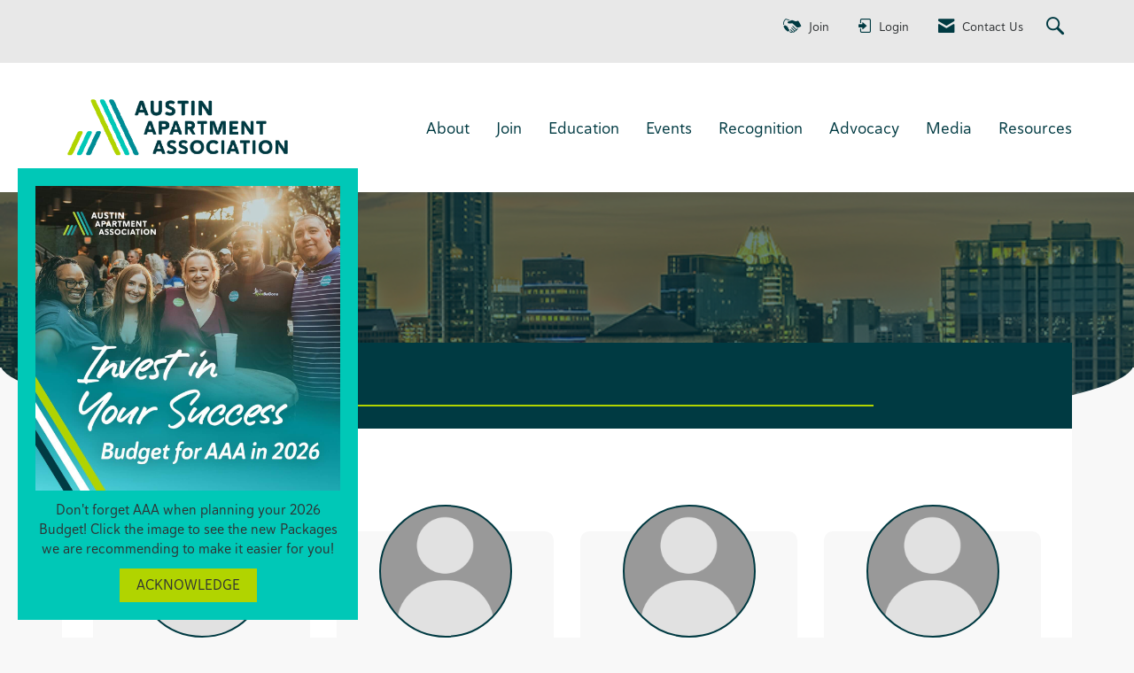

--- FILE ---
content_type: application/x-javascript
request_url: https://www.austinaptassoc.com/client-apps/main/dist/js/scripts-fingerprint806361D626A21FF316DCB7E37541330D/directory.js
body_size: 4078
content:
var geocoder,map,bounds,filterCircle,infoWindow,markers=[],viewModel={PageNumber:ko.observable(history.state&&history.state.page?history.state.page:1),PageSize:ko.observable(pageSize),Loading:ko.observable(!1),FiltersApplied:ko.observable(!1),DeepLinkUrl:ko.observable(window.location.href),HasPreFilteredContentChanges:ko.observable(hasPreFilteredContentChanges),StructureFieldName:ko.observable(structureFieldName),StructureFieldValue:ko.observable(structureFieldValue),Members:ko.observableArray([]),TotalCount:ko.observable(null),FilterToggle:ko.observable(!1),SearchText:ko.observable(searchText),MemberTypeIDs:ko.observable(memberTypeIDs),SpecialOffer:ko.observable(specialOffer),City:ko.observable(city),State:ko.observable(state),Zip:ko.observable(zip),County:ko.observable(county),Country:ko.observable(country),MapView:ko.observable(mapView),Latitude:ko.observable(latitude),Longitude:ko.observable(longitude),Radius:ko.observable(radius),Address:ko.observable(address),ShowAddressForPeople:ko.observable(showAddressForPeople),OnlyShowCityAndState:ko.observable(onlyShowCityAndState)};function filtersApplied(){return!!(viewModel.SearchText()>""||viewModel.MemberTypeIDs()>""||viewModel.SpecialOffer()>""||viewModel.City()>""||viewModel.State()>""||viewModel.Zip()>""||viewModel.County()>""||viewModel.Country()>""||null!=viewModel.Latitude()||null!=viewModel.Longitude()||viewModel.Address()>""||$.makeArray($(".custom-filter")).some((function(e){return $(e).val()>""})))}function goToPage(e){viewModel.PageNumber(e),reloadListing(!0)}function resetSearch(){viewModel.PageNumber(1),viewModel.SearchText(""),viewModel.MemberTypeIDs("");var e=$(':input[name="MemberType"]');e.length&&e.selectize()[0].selectize.clear(),viewModel.SpecialOffer(null),viewModel.City(""),viewModel.State(""),viewModel.Zip(""),viewModel.County(""),viewModel.Country(""),viewModel.Latitude(null),viewModel.Longitude(null),viewModel.Radius("50"),viewModel.Address(""),$(".custom-field-multi[id^='CustomField_']").each((function(e,t){$("#"+t.id).selectize()[0].selectize.clear()})),$(".custom-filter").each((function(){$(this).val("").change()})),viewModel.StructureFieldName(""),viewModel.StructureFieldValue(""),viewModel.DeepLinkUrl(GetDeepLinkUrl()),updatePageState(),reloadListing()}function GetDeepLinkUrl(){var e=baseUrl;let t=viewModel.StructureFieldValueForUrl();return t&&(e+=`/${t}`),"Member Type"!==viewModel.StructureFieldName()&&(e+=GetQueryForFilter(e,"MemberTypeIDs")),e+=GetQueryForFilter(e,"SearchText"),e+=GetQueryForFilter(e,"SpecialOffer"),e+=GetQueryForFilter(e,"City"),e+=GetQueryForFilter(e,"State"),e+=GetQueryForFilter(e,"Zip"),e+=GetQueryForFilter(e,"County"),e+=GetQueryForFilter(e,"Country"),viewModel.MapView()&&(e+=GetQueryForFilter(e,"MapView"),viewModel.Latitude()&&viewModel.Longitude()&&(e+=GetQueryForFilter(e,"Address"),e+=GetQueryForFilter(e,"Latitude"),e+=GetQueryForFilter(e,"Longitude"),e+=GetQueryForFilter(e,"Radius"))),$(".custom-filter").each((function(){$(this).data("structured")||(e+=GetQueryForFilter(e,$(this).attr("name")))})),e}function updatePageState(){history.replaceState({page:viewModel.PageNumber()},null,viewModel.DeepLinkUrl())}function GetQueryForFilter(e,t){var o=viewModel.hasOwnProperty(t)?viewModel[t]():$("#"+t).val();return o&&"null"!==o?(-1==e.indexOf("?")?"?":"&")+t+"="+encodeURIComponent(o):""}viewModel.StructureFieldValueForUrl=ko.computed((function(){return seoFilenameMappings?seoFilenameMappings[viewModel.StructureFieldValue()]:""})),viewModel.PageCount=ko.pureComputed((function(){return Math.ceil(viewModel.TotalCount()/viewModel.PageSize())})),viewModel.MemberTypeIDs.subscribe((function(){reloadListing()})),viewModel.SpecialOffer.subscribe((function(){reloadListing()})),ko.computed(viewModel.City).extend({throttle:500}).subscribe((function(){reloadListing()})),ko.computed(viewModel.State).extend({throttle:500}).subscribe((function(){reloadListing()})),ko.computed(viewModel.Zip).extend({throttle:500}).subscribe((function(){reloadListing()})),ko.computed(viewModel.County).extend({throttle:500}).subscribe((function(){reloadListing()})),ko.computed(viewModel.Country).extend({throttle:500}).subscribe((function(){reloadListing()})),viewModel.DeepLinkUrl.subscribe(updatePageState),viewModel.PageNumber.subscribe(updatePageState);var reloadListing=debounce((function(e){viewModel.Loading(!0),viewModel.FiltersApplied(filtersApplied()),e||viewModel.PageNumber(1);var t={directoryID:directoryID,pageNumber:viewModel.PageNumber(),searchText:viewModel.SearchText(),memberTypeIDs:viewModel.MemberTypeIDs(),specialOffer:viewModel.SpecialOffer(),city:viewModel.City(),state:viewModel.State(),zip:viewModel.Zip(),county:viewModel.County(),country:viewModel.Country(),mapView:viewModel.MapView(),latitude:viewModel.Latitude(),longitude:viewModel.Longitude(),radius:viewModel.Radius()};$(".custom-filter").each((function(){$(this).val()&&(t[$(this).attr("id")]=$(this).val())})),$.ajax({type:"POST",url:memberListHtmlUrl,data:t,dataType:"json",success:function(e){if("OK"===e.Status){var t='<span class="sr-only" role="status" aria-live="polite">'+e.Members.length+" found from search</span>";$("#members-container").html(t+e.Html),viewModel.Members(e.Members),viewModel.TotalCount(e.TotalCount),viewModel.DeepLinkUrl(GetDeepLinkUrl()),updatePageState(),viewModel.Loading(!1),viewModel.MapView()&&LoadMaps()}else ShowCustomAlert("There was an error loading the directory: "+e.Status),viewModel.Loading(!1)},error:function(e,t){if("abort"!==t&&0!==e.status){if(e&&e.responseJSON){var o=e.responseJSON;ShowCustomAlert(o.Message+(o.ErrorDetails?"<br/><br/> Error Details: <br/>"+o.ErrorDetails:""))}else ShowCustomAlert("There was an error loading the directory: "+e.responseText);viewModel.IsLoading(!1)}}})}),300);function ResetStaticContentRegions(){viewModel.Loading(!0),$.ajax({type:"POST",url:resetContentUrl,data:{directoryID:directoryID,filter:viewModel.StructureFieldValue()},dataType:"json",success:function(e){"Invalid"===e.Status?ShowCustomAlert("There was an error resetting the content: "+e.Errors):(e.BaseRegions&&e.BaseRegions.forEach((function(e){setStaticContent(e.RegionName,e.Html)})),viewModel.HasPreFilteredContentChanges(!1),viewModel.Loading(!1),ShowSavedPopup("The content regions were reset successfully.",""))},error:function(e,t){if("abort"!==t&&0!==e.status){if(e&&e.responseJSON){var o=e.responseJSON;ShowCustomAlert(o.Message+(o.ErrorDetails?"<br/><br/> Error Details: <br/>"+o.ErrorDetails:""))}else ShowCustomAlert("There was an error resetting the content: "+e.responseText);viewModel.Loading(!1)}}})}function reloadStaticContent(){$.ajax({type:"POST",url:fetchContentUrl,data:{directoryID:directoryID,filter:viewModel.StructureFieldValue()},dataType:"json",success:function(e){e&&e.Regions&&(e.Regions.forEach((function(e){setStaticContent(e.RegionName,e.Html)})),viewModel.HasPreFilteredContentChanges(e.HasPreFilteredContentChanges))}})}function setStaticContent(e,t){const o=new CustomEvent(window.noviCmsNamespace.contentRegionReplacedEvent,{detail:{region:e,content:t}});if(document.dispatchEvent(o),window.noviCmsNamespace.isPageEditToggled)return;let i=$(`#editable_${e}`);i.length||(i=$(`[data-region="${e}"]`)),i&&i.length&&("undefined"!=typeof setEditorContent?setEditorContent(e,t):"undefined"!=typeof SetEditorContent?SetEditorContent(e,t):i.html(t),t?i.removeClass("empty"):i.addClass("empty"))}viewModel.StructureFieldValue.subscribe((function(e){let t=`.editor-save[data-component-id='${staticPageID}']`;$(`a${t},button${t}`).attr("data-filter",e),reloadStaticContent()}));var addressPickerLoaded=!1;function LoadMaps(){initializeDirectoryMap("map-background",{lat:parseFloat(viewModel.Latitude()),lng:parseFloat(viewModel.Longitude())},viewModel.Members()),addressPickerLoaded||initializeAddressPicker()}function initializeDirectoryMap(e,t,o){bounds=new google.maps.LatLngBounds,geocoder=new google.maps.Geocoder,map=new google.maps.Map(document.getElementById(e)),infoWindow=new google.maps.InfoWindow,t&&t.lat&&t.lng&&(createMarker(t,!0),bounds.extend(t),filterCircle=new google.maps.Circle({strokeColor:"#FF0000",strokeOpacity:.5,strokeWeight:2,fillColor:"#FF0000",fillOpacity:.15,map:map,center:t,radius:1609.34*viewModel.Radius()})),o.forEach((function(e){var t=null;viewModel.ShowAddressForPeople()&&!e.IsCompany&&viewModel.OnlyShowCityAndState()?e.ShippingAddress.LatCityState&&e.ShippingAddress.LongCityState&&(t={lat:e.ShippingAddress.LatCityState,lng:e.ShippingAddress.LongCityState}):e.ShippingAddress.Lat&&e.ShippingAddress.Long&&(t={lat:e.ShippingAddress.Lat,lng:e.ShippingAddress.Long});var o=$("#member_"+e.ID).html();markers[e.ID]=createMarker(t,!1,o),bounds.extend(t)})),map.fitBounds(bounds),setTimeout("setZoomLevel("+getZoomLevel()+");",100)}function getZoomLevel(){var e=17;if(filterCircle){var t=(filterCircle.getRadius()+filterCircle.getRadius()/2)/500;e=16-Math.log(t)/Math.log(2)}return e}var counter=0;function setZoomLevel(e){for(map.getZoom()>e&&map.setZoom(e);counter<4&&map.getZoom()!=e;)counter++,setTimeout("setZoomLevel("+e+");",1e3)}function createMarker(e,t,o){var i=new google.maps.Marker({position:e,map:map,icon:t?{path:"M 125,5 155,90 245,90 175,145 200,230 125,180 50,230 75,145 5,90 95,90 z",fillColor:"blue",fillOpacity:1,scale:.075,strokeColor:"blue",strokeWeight:1}:null});return o&&i.addListener("click",(function(){openInfoWindow(o,i)})),i}function initializeAddressPicker(){var e=new google.maps.places.Autocomplete($("#AddressPicker")[0],{types:["geocode"]});google.maps.event.addListener(e,"place_changed",(function(){var t=e.getPlace();if(t&&t.geometry){var o={lat:t.geometry.location.lat(),lng:t.geometry.location.lng()};viewModel.Latitude(o.lat),viewModel.Longitude(o.lng),reloadListing()}else clearAddressInput()})),$("#AddressPicker").focus((function(){$(this).attr("autocomplete","nope")})),$("#AddressPicker").change((function(){viewModel.Latitude(null),viewModel.Longitude(null)}))}function clearAddressInput(){var e=$("#AddressPicker")[0];$("#Latitude").val(""),$("#Longitude").val(""),setTimeout((function(){e.value="",e.focus()}),10)}function getUserLocation(e){navigator.geolocation?navigator.geolocation.getCurrentPosition((function(t){var o={lat:t.coords.latitude,lng:t.coords.longitude};"function"==typeof e&&e(o)}),(function(){ShowCustomAlert("Sorry, we were unable to determine your position. Please allow location access if you would like to use this feature.")})):ShowCustomAlert("Sorry, it appears your browser doesn't support the locate feature.")}function getUserAddress(e){getUserLocation((function(t){getAddressFromPosition(t,e)}))}function getAddressFromPosition(e,t){geocoder.geocode({location:e},(function(o){var i=o[0].formatted_address;t(i,e)}))}function getPositionFromAddress(e,t){geocoder.geocode({address:e},(function(e,o){var i="OK"==o?e[0].geometry.location:null;t(i,o)}))}function openInfoWindow(e,t){infoWindow.close(),infoWindow.setContent(e),infoWindow.open(map,t),setTimeout((function(){$('[data-toggle="tooltip"]').tooltip()}),500)}$((function(){if(ko.applyBindings(viewModel),$("#search-box").keydown((function(e){13==(e.charCode||e.keyCode||0)&&$("#search-go").click()})),$("#filter-menu").keydown((function(e){13==(e.charCode||e.keyCode||0)&&$("#filter-menu-wrapper").addClass("open")})),$(document).on("focusin",(()=>{if(!$("#filter-menu-wrapper").hasClass("open"))return;let e=document.activeElement;["filter-menu","df-member-types","member-type-filter","special-offers-ddl","df-group-filter","df-committee-filter","df-multi-select-filter","CityFilter","StateFilter","ZipCodeFilter","CountyFilter","CountryFilter"].includes(e.id)||e.id.includes("GroupFilter_")||e.id.includes("CommitteeFilter_")||e.id.includes("CustomField_")||e.id.includes("MultiSelectFilter_")||0!==$(e).parents(".selectize-input").length||$("#filter-menu-wrapper").removeClass("open")})),$("#filter-menu").on("keypress click",(function(){$(this).attr("aria-expanded",!viewModel.FilterToggle()),viewModel.FilterToggle(!viewModel.FilterToggle())})),$("#deep-link").click((function(){$(this).select(),$(this).mouseup((function(){return $(this).unbind("mouseup"),!1}))})),$("#member-type-filter").selectize({plugins:["remove_button"],placeholder:"All",onChange:function(e){viewModel.MemberTypeIDs(e?e.join():""),"MemberType"===structureFieldType&&(e&&1===e.length?1===e.length&&(viewModel.StructureFieldName("Member Type"),viewModel.StructureFieldValue($("#member-type-filter").text())):(viewModel.StructureFieldName(""),viewModel.StructureFieldValue("")))},load:function(e,t){this.currentResults.items.length?$("#member-type-filter-alert").text(this.currentResults.items.length+" suggestions found"):$("#member-type-filter-alert").text("No suggestions found"),t()}}),$(".custom-field-multi").selectize({plugins:["remove_button"],placeholder:"All"}),$(".custom-filter").change((function(){if("CustomField"===structureFieldType){var e=$(this).prev("label").text(),t=$(this).find('option[value!=""]:selected').text().trim();$(this).data("structured")&&(t?(viewModel.StructureFieldName(e),viewModel.StructureFieldValue(t)):(viewModel.StructureFieldName(""),viewModel.StructureFieldValue("")))}reloadListing()})),$("#Radius").change((function(){viewModel.Latitude()&&viewModel.Longitude()&&reloadListing()})),$("#locate-user-button").click((function(){getUserAddress((function(e,t){viewModel.Latitude(t.lat),viewModel.Longitude(t.lng),viewModel.Address(e),reloadListing()}))})),window.SwitchToListView=function(){viewModel.MapView(!1),window.location.href=GetDeepLinkUrl()},window.SwitchToMapView=function(){viewModel.MapView(!0),window.location.href=GetDeepLinkUrl()},window.SwitchToCategoryView=function(){window.location.href=baseUrl+"?CategoryView=true"},$(".c-directory-map-view-member-list > div > [id^=member_]").hover((function(){openInfoWindow($(this).html(),markers[$(this).data("member-id")])}),(function(){infoWindow.close()})),$(document).on("click",".o-filter-bar .dropdown-menu",(function(e){e.stopPropagation()})),-1!=breakpoint().indexOf("mobile")){var e=$(".directory").outerWidth();$("#map-background").width(e).height(e)}$('[data-toggle="tooltip"]').tooltip(),function(){const e=new URLSearchParams(window.location.search);["SearchText","MemberTypeIDs","SpecialOffer","City","State","Zip","County","Country","Radius","Address","MapView"].forEach((t=>{if(!e.has(t))return;const o=e.get(t);if("MemberTypeIDs"===t){const e=o.split(",");viewModel[t](o);const i=$("#member-type-filter")[0]?.selectize;i&&i.setValue(e)}else viewModel[t](o)})),$(".custom-filter").each((function(){const t=this.name||this.id;if(!e.has(t))return;const o=e.get(t);this.selectize?this.selectize.setValue(o.split(",")):$(this).val(o),$(this).trigger("change")}))}(),reloadListing(!0)}));
//# sourceMappingURL=directory.js.map
